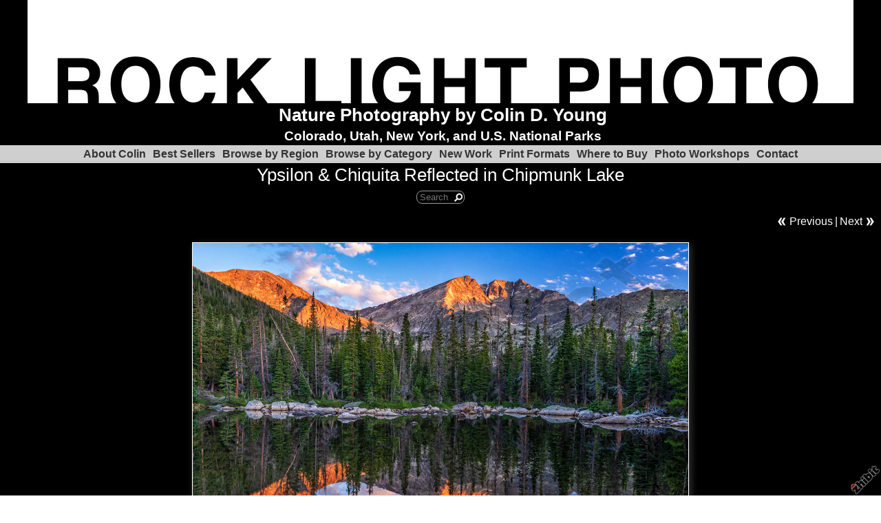

--- FILE ---
content_type: text/html;charset=utf-8
request_url: http://www.lightandphoto.com/latest-photos/ypsilon-chiquita-reflected-in-chipmunk-lake
body_size: 5184
content:
<!DOCTYPE HTML PUBLIC "-//W3C//DTD HTML 4.01 Transitional//EN" "http://www.w3.org/TR/html4/loose.dtd"><html><head><script type="text/javascript">document.cookie="TZ="+(new Date()).getTimezoneOffset()+";path=/";if(window.screen){document.cookie="Screen="+window.screen.width+"x"+window.screen.height+";path=/";}document.cookie="PixelRatio="+((window.devicePixelRatio===undefined)?1:window.devicePixelRatio)+";path=/";</script><title>Ypsilon &#38; Chiquita Reflected in Chipmunk Lake - Nature Photography by Colin D. Young</title><link type="text/css" rel=stylesheet href="/res/responsive.css?v=1765039307"><link type="text/css" rel=stylesheet href="/style.css?v=1765039513"><meta http-equiv="Content-type" content="text/html; charset=UTF-8"><meta name="viewport" content="width=device-width, initial-scale=1.0"><meta name="apple-mobile-web-app-capable" content="yes"><link rel="apple-touch-icon" sizes="114x114" href="/apple-touch-icon-114x114.png"><link rel="apple-touch-icon" sizes="120x120" href="/apple-touch-icon-120x120.png"><link rel="apple-touch-icon" sizes="144x144" href="/apple-touch-icon-144x144.png"><link rel="apple-touch-icon" sizes="152x152" href="/apple-touch-icon-152x152.png"><link rel="apple-touch-icon" sizes="180x180" href="/apple-touch-icon-180x180.png"><meta name=description content="Ypsilon Mountain and Mount Chiquita are reflected in the calm water of Chipmunk Lake with the first light of golden hour in Rocky Mountain National Park, Colorado."><meta property="og:description" content="Ypsilon Mountain and Mount Chiquita are reflected in the calm water of Chipmunk Lake with the first light of golden hour in Rocky Mountain National Park, Colorado."><meta property="og:title" content="Ypsilon &#38; Chiquita Reflected in Chipmunk Lake"><link rel="image_src" href="http://www.lightandphoto.com/image/58ef6cbf-052b731138-43cfd602-i-1/Ypsilon-Chiquita-Reflected-in-Chipmunk-Lake.jpg"><meta property="og:image" content="http://www.lightandphoto.com/image/58ef6cbf-052b731138-43cfd602-i-1/Ypsilon-Chiquita-Reflected-in-Chipmunk-Lake.jpg"><meta property="og:image:width" content="300"><meta property="og:image:height" content="225"><meta property="og:type" content="website"><meta property="og:url" content="http://www.lightandphoto.com/latest-photos/ypsilon-chiquita-reflected-in-chipmunk-lake"><meta name=copyright content="Copyright &#169; 2026, Zhibit LLC"><meta name=keywords content="art, TV/film, Visual arts, New media, Longmont, artist, United States, Digital art, fine art, Zhibit.org, photos, Utah, Photography, Theater, National Parks, online gallery, portfolio, Colorado, Catskills, black and white, landscape, Performing arts"><meta http-equiv="Content-Language" content="en-US"><script type="text/javascript" src="/res/head.js?v=1765039307"></script></head><body><table id=fullbody cellspacing=0 cellpadding=0 class=Table100><tr height=0><td><noscript><div>JavaScript must be enabled for proper operation of this website</div></noscript></td></tr><tr height="100%" valign=top><td><div id="bg" class=""><div id=bg_BGX><div id=bg_Pad align=left><div class=madjust><div id="pg" class=""><div id=pg_Pad align=left><table cellspacing=0 cellpadding=0 class=Table100><tr valign=top height="100%"><td><div id="ctr" class=""><div id=ctr_Pad align=center><div id="body" class=""><div id=body_Pad align=left><div id="hdr" class=""><div id="hdr_Mgn"><div id=hdr_Pad align=left><div id="bnr" class=""><div id=bnr_Pad align=center><script type="text/javascript">document.write('<div style="display:table;background:url(\'http://www.lightandphoto.com/image/1a88a520-06566309ff-43cfd602-l-22/Nature-Photography-by-Colin-D-Young-Colorado-Utah-New-York-and-U-S-National-Parks.jpg\');background-size:contain;" disabled=1 inert=1 oncontextmenu="return false;"><img border=0 src="http://www.lightandphoto.com/image/1a88a520-06566309ff-43cfd602-l-22/Nature-Photography-by-Colin-D-Young-Colorado-Utah-New-York-and-U-S-National-Parks.jpg" width=1200 style="visibility:hidden;" alt="Nature Photography by Colin D. Young - Colorado, Utah, New York, and U.S. National Parks" title="Nature Photography by Colin D. Young - Colorado, Utah, New York, and U.S. National Parks" disabled=1 inert=1 oncontextmenu="return false;"></div>');</script></div></div><div id="ttl" class=""><div id=ttl_Pad align=center><table width="100%" cellspacing=0 cellpadding=0><tr valign=middle><td valign=top width="1%" class="rigid monly"><img src="/res/blank.gif" width=48 height=48></td><td width="1%">&nbsp;</td><td width="100%" align=center><span class=SiteTitle><a class=Silent href="/">Nature Photography by Colin D. Young</a></span><br><span class=SiteSubtitle>Colorado, Utah, New York, and U.S. National Parks</span></td><td width="1%">&nbsp;</td><td valign=top width="1%" class="rigid monly"><img src="/res/blank.gif" width=48 height=48 id=mobilemenutoggler onclick=toggleMobileMenu()></td></tr></table></div></div><div id="mmn" class=" mhide monly"><div id=mmn_BGX><div id=mmn_Pad align=left><table class=Como_Bar width="100%"><tr valign=top><td width="1%" class="Como_Img rigid"><img src="/res/layout/circledarrow-right.png?i*mb=60b642" alt="" width=16 height=16></td><td colspan=2 class=Como_Big width="99%"><a class="Menu" href="/about">About Colin</a></td></tr><tr valign=top><td width="1%" class="Como_Img rigid"><img src="/res/layout/circledarrow-down.png?i*mb=60b642" alt="" width=16 height=16></td><td colspan=2 class=Como_Big width="99%"><a class="Menu" href="/best-sellers">Best Sellers</a></td></tr><tr><td width="1%"></td><td width="1%">&nbsp;&nbsp;</td><td width="98%"><a class="Menu" href="/art-fair-booth-gallery">Art Fair Booth Gallery</a></td></tr><tr><td width="1%"></td><td width="1%">&nbsp;&nbsp;</td><td width="98%"><a class="Menu" href="/my-40-favorite-images-from-2022">My 40 Favorite Images of 2022</a></td></tr><tr><td width="1%"></td><td width="1%">&nbsp;&nbsp;</td><td width="98%"><a class="Menu" href="/my-favorite-40-images-of-2021">My 40 Favorite Images of 2021</a></td></tr><tr valign=top><td width="1%" class="Como_Img rigid"><img src="/res/layout/circledarrow-down.png?i*mb=60b642" alt="" width=16 height=16></td><td colspan=2 class=Como_Big width="99%"><a class="Menu" href="/galleries">Browse by Region</a></td></tr><tr><td width="1%"></td><td width="1%">&nbsp;&nbsp;</td><td width="98%"><a class="Menu" href="/southwest">Southwest U.S.</a></td></tr><tr><td width="1%"></td><td width="1%">&nbsp;&nbsp;</td><td width="98%"><a class="Menu" href="/rocky-mountains">Rocky Mountains</a></td></tr><tr><td width="1%"></td><td width="1%">&nbsp;&nbsp;</td><td width="98%"><a class="Menu" href="/catskills">Catskills</a></td></tr><tr><td width="1%"></td><td width="1%">&nbsp;&nbsp;</td><td width="98%"><a class="Menu" href="/adirondacks">Adirondacks</a></td></tr><tr><td width="1%"></td><td width="1%">&nbsp;&nbsp;</td><td width="98%"><a class="Menu" href="/hudson-valley">Hudson Valley</a></td></tr><tr><td width="1%"></td><td width="1%">&nbsp;&nbsp;</td><td width="98%"><a class="Menu" href="/pacific-northwest">Pacific Northwest</a></td></tr><tr><td width="1%"></td><td width="1%">&nbsp;&nbsp;</td><td width="98%"><a class="Menu" href="/atlantic-canada">Atlantic Canada</a></td></tr><tr><td width="1%"></td><td width="1%">&nbsp;&nbsp;</td><td width="98%"><a class="Menu" href="/ireland-iceland-uk">Europe, Iceland, UK</a></td></tr><tr><td width="1%"></td><td width="1%">&nbsp;&nbsp;</td><td width="98%"><a class="Menu" href="/new-england">New England</a></td></tr><tr><td width="1%"></td><td width="1%">&nbsp;&nbsp;</td><td width="98%"><a class="Menu" href="/new-orleans">New Orleans</a></td></tr><tr><td width="1%"></td><td width="1%">&nbsp;&nbsp;</td><td width="98%"><a class="Menu" href="/nyc-long-island">NYC &#38; Long Island</a></td></tr><tr><td width="1%"></td><td width="1%">&nbsp;&nbsp;</td><td width="98%"><a class="Menu" href="/tropical">Florida, Caribbean &#38; Central America</a></td></tr><tr valign=top><td width="1%" class="Como_Img rigid"><img src="/res/layout/circledarrow-down.png?i*mb=60b642" alt="" width=16 height=16></td><td colspan=2 class=Como_Big width="99%"><a class="Menu" href="/browse-by-category-2">Browse by Category</a></td></tr><tr><td width="1%"></td><td width="1%">&nbsp;&nbsp;</td><td width="98%"><a class="Menu" href="/black-white">Black &#38; White</a></td></tr><tr><td width="1%"></td><td width="1%">&nbsp;&nbsp;</td><td width="98%"><a class="Menu" href="/waterfalls">Waterfalls</a></td></tr><tr><td width="1%"></td><td width="1%">&nbsp;&nbsp;</td><td width="98%"><a class="Menu" href="/panoramas">Panoramas</a></td></tr><tr><td width="1%"></td><td width="1%">&nbsp;&nbsp;</td><td width="98%"><a class="Menu" href="/triptychs">Triptychs</a></td></tr><tr><td width="1%"></td><td width="1%">&nbsp;&nbsp;</td><td width="98%"><a class="Menu" href="/night-skies-gallery">Night Skies Gallery</a></td></tr><tr><td width="1%"></td><td width="1%">&nbsp;&nbsp;</td><td width="98%"><a class="Menu" href="/endangered-monuments">Endangered Monuments</a></td></tr><tr><td width="1%"></td><td width="1%">&nbsp;&nbsp;</td><td width="98%"><a class="Menu" href="/national-parks">National Parks</a></td></tr><tr><td width="1%"></td><td width="1%">&nbsp;&nbsp;</td><td width="98%"><a class="Menu" href="/critters">Critters</a></td></tr><tr><td width="1%"></td><td width="1%">&nbsp;&nbsp;</td><td width="98%"><a class="Menu" href="/flowers">Flowers</a></td></tr><tr valign=top><td width="1%" class="Como_Img rigid"><img src="/res/layout/circledarrow-right.png?i*mb=60b642" alt="" width=16 height=16></td><td colspan=2 class=Como_Big width="99%"><a class="Menu MenuSel" href="/latest-photos">New Work</a></td></tr><tr valign=top><td width="1%" class="Como_Img rigid"><img src="/res/layout/circledarrow-right.png?i*mb=60b642" alt="" width=16 height=16></td><td colspan=2 class=Como_Big width="99%"><a class="Menu" href="/print-formats">Print Formats</a></td></tr><tr valign=top><td width="1%" class="Como_Img rigid"><img src="/res/layout/circledarrow-down.png?i*mb=60b642" alt="" width=16 height=16></td><td colspan=2 class=Como_Big width="99%"><a class="Menu" href="/where-and-how-to-buy">Where to Buy</a></td></tr><tr><td width="1%"></td><td width="1%">&nbsp;&nbsp;</td><td width="98%"><a class="Menu" href="/gift-certificates">Gift Certificates</a></td></tr><tr valign=top><td width="1%" class="Como_Img rigid"><img src="/res/layout/circledarrow-down.png?i*mb=60b642" alt="" width=16 height=16></td><td colspan=2 class=Como_Big width="99%"><a class="Menu" href="/photo-workshops">Photo Workshops</a></td></tr><tr><td width="1%"></td><td width="1%">&nbsp;&nbsp;</td><td width="98%"><a class="Menu" href="/guestbook">Guestbook</a></td></tr><tr valign=top><td width="1%" class="Como_Img rigid"><img src="/res/layout/circledarrow-right.png?i*mb=60b642" alt="" width=16 height=16></td><td colspan=2 class=Como_Big width="99%"><a class="Menu" href="/contact">Contact</a></td></tr></table></div></div></div><div id="hmn" class=" mhide"><div id=hmn_BGX><div id=hmn_Pad align=center><div class="row Nile_Bar" style="display:table"><div class="col-x nopadding" align=left><b><a class=Nile_Title href="/about">About Colin</a></b></div><div class="col-x nopadding" align=left><span class=MenuTitle onmouseover="menuShow('menu21fa896b-00c1852832-12da7d29');" onmouseout="menuHide();"><b><a class=Nile_Title href="/best-sellers">Best Sellers</a></b></span><div class=MenuBody id='menu21fa896b-00c1852832-12da7d29' onmouseover="menuShow('menu21fa896b-00c1852832-12da7d29');" onmouseout="menuHide();"><table class=Nile_Pop cellspacing=0 cellpadding=0><tr><td nowrap><a class=Nile_Title href="/art-fair-booth-gallery">Art Fair Booth Gallery</a></td></tr><tr><td nowrap><a class=Nile_Title href="/my-40-favorite-images-from-2022">My 40 Favorite Images of 2022</a></td></tr><tr><td nowrap><a class=Nile_Title href="/my-favorite-40-images-of-2021">My 40 Favorite Images of 2021</a></td></tr></table></div></div><div class="col-x nopadding" align=left><span class=MenuTitle onmouseover="menuShow('menuedc1426c-00c1852832-12da7d29');" onmouseout="menuHide();"><b><a class=Nile_Title href="/galleries">Browse by Region</a></b></span><div class=MenuBody id='menuedc1426c-00c1852832-12da7d29' onmouseover="menuShow('menuedc1426c-00c1852832-12da7d29');" onmouseout="menuHide();"><table class=Nile_Pop cellspacing=0 cellpadding=0><tr><td nowrap><a class=Nile_Title href="/southwest">Southwest U.S.</a></td></tr><tr><td nowrap><a class=Nile_Title href="/rocky-mountains">Rocky Mountains</a></td></tr><tr><td nowrap><a class=Nile_Title href="/catskills">Catskills</a></td></tr><tr><td nowrap><a class=Nile_Title href="/adirondacks">Adirondacks</a></td></tr><tr><td nowrap><a class=Nile_Title href="/hudson-valley">Hudson Valley</a></td></tr><tr><td nowrap><a class=Nile_Title href="/pacific-northwest">Pacific Northwest</a></td></tr><tr><td nowrap><a class=Nile_Title href="/atlantic-canada">Atlantic Canada</a></td></tr><tr><td nowrap><a class=Nile_Title href="/ireland-iceland-uk">Europe, Iceland, UK</a></td></tr><tr><td nowrap><a class=Nile_Title href="/new-england">New England</a></td></tr><tr><td nowrap><a class=Nile_Title href="/new-orleans">New Orleans</a></td></tr><tr><td nowrap><a class=Nile_Title href="/nyc-long-island">NYC &#38; Long Island</a></td></tr><tr><td nowrap><a class=Nile_Title href="/tropical">Florida, Caribbean &#38; Central America</a></td></tr></table></div></div><div class="col-x nopadding" align=left><span class=MenuTitle onmouseover="menuShow('menue099e16d-00c1852832-12da7d29');" onmouseout="menuHide();"><b><a class=Nile_Title href="/browse-by-category-2">Browse by Category</a></b></span><div class=MenuBody id='menue099e16d-00c1852832-12da7d29' onmouseover="menuShow('menue099e16d-00c1852832-12da7d29');" onmouseout="menuHide();"><table class=Nile_Pop cellspacing=0 cellpadding=0><tr><td nowrap><a class=Nile_Title href="/black-white">Black &#38; White</a></td></tr><tr><td nowrap><a class=Nile_Title href="/waterfalls">Waterfalls</a></td></tr><tr><td nowrap><a class=Nile_Title href="/panoramas">Panoramas</a></td></tr><tr><td nowrap><a class=Nile_Title href="/triptychs">Triptychs</a></td></tr><tr><td nowrap><a class=Nile_Title href="/night-skies-gallery">Night Skies Gallery</a></td></tr><tr><td nowrap><a class=Nile_Title href="/endangered-monuments">Endangered Monuments</a></td></tr><tr><td nowrap><a class=Nile_Title href="/national-parks">National Parks</a></td></tr><tr><td nowrap><a class=Nile_Title href="/critters">Critters</a></td></tr><tr><td nowrap><a class=Nile_Title href="/flowers">Flowers</a></td></tr></table></div></div><div class="col-x nopadding" align=left><b><a class=Nile_Title href="/latest-photos">New Work</a></b></div><div class="col-x nopadding" align=left><b><a class=Nile_Title href="/print-formats">Print Formats</a></b></div><div class="col-x nopadding" align=left><span class=MenuTitle onmouseover="menuShow('menu53ac1170-00c1852832-12da7d29');" onmouseout="menuHide();"><b><a class=Nile_Title href="/where-and-how-to-buy">Where to Buy</a></b></span><div class=MenuBody id='menu53ac1170-00c1852832-12da7d29' onmouseover="menuShow('menu53ac1170-00c1852832-12da7d29');" onmouseout="menuHide();"><table class=Nile_Pop cellspacing=0 cellpadding=0><tr><td nowrap><a class=Nile_Title href="/gift-certificates">Gift Certificates</a></td></tr></table></div></div><div class="col-x nopadding" align=left><span class=MenuTitle onmouseover="menuShow('menu545b3671-00c1852832-12da7d29');" onmouseout="menuHide();"><b><a class=Nile_Title href="/photo-workshops">Photo Workshops</a></b></span><div class=MenuBody id='menu545b3671-00c1852832-12da7d29' onmouseover="menuShow('menu545b3671-00c1852832-12da7d29');" onmouseout="menuHide();"><table class=Nile_Pop cellspacing=0 cellpadding=0><tr><td nowrap><a class=Nile_Title href="/guestbook">Guestbook</a></td></tr></table></div></div><div class="col-x nopadding" align=left><b><a class=Nile_Title href="/contact">Contact</a></b></div></div></div></div></div><div id="pgttl" class=""><div id=pgttl_Pad align=center><h1>Ypsilon &#38; Chiquita Reflected in Chipmunk Lake</h1></div></div><div id="tb" class=""><div id=tb_Pad align=center><table cellspacing=0 cellpadding=0 class="Silent Small"><tr valign=middle><td nowrap><form autocomplete=off method=GET action="/search" accept-charset="UTF-8"><input id=tbsearch noautofocus type=text name="q" maxlength=64 placeholder="Search"></form></td></tr></table></div></div></div></div></div><div id="cont" class=""><div id=cont_Pad align=center><div style='min-height:550px;text-align:left;'><div align="right"><table cellpadding=0 cellspacing=3><tr><td><a href="/latest-photos/bursting-forth"><img src="/res/layout/arrows-left.png?i*mb=ffffff" alt="Previous" hoversrc="/res/layout/arrows-left.png?i*mb=ae2c45" width=16 height=16><img class=ImgPreload src="/res/layout/arrows-left.png?i*mb=ae2c45" alt=""></a></td><td nowrap><a class=Silent href="/latest-photos/bursting-forth">Previous</a></td><td> | </td><td nowrap><a class=Silent href="/latest-photos/swiftcurrent-sunset-ripples">Next</a></td><td><a href="/latest-photos/swiftcurrent-sunset-ripples"><img src="/res/layout/arrows-right.png?i*mb=ffffff" alt="Next" hoversrc="/res/layout/arrows-right.png?i*mb=ae2c45" width=16 height=16><img class=ImgPreload src="/res/layout/arrows-right.png?i*mb=ae2c45" alt=""></a></td></tr></table></div><p><div align=center><span class="ArtLink ArtShadowBox"><script type="text/javascript">document.write('<div style="display:table;background:url(\'http://www.lightandphoto.com/image/58ef6cbf-052b731138-43cfd602-m-1/Ypsilon-Chiquita-Reflected-in-Chipmunk-Lake.jpg\');background-size:contain;" disabled=1 inert=1 oncontextmenu="return false;"><img border=0 src="http://www.lightandphoto.com/image/58ef6cbf-052b731138-43cfd602-m-1/Ypsilon-Chiquita-Reflected-in-Chipmunk-Lake.jpg" width=720 style="visibility:hidden;" alt="Ypsilon &#38; Chiquita Reflected in Chipmunk Lake" title="Ypsilon &#38; Chiquita Reflected in Chipmunk Lake" disabled=1 inert=1 oncontextmenu="return false;"></div>');</script></span><br><span class=TextTitle>Ypsilon &#38; Chiquita Reflected in Chipmunk Lake</span><p><form autocomplete=off method=POST action="/shop" accept-charset="UTF-8"><input type=hidden name="_charset_" value=""><input type=hidden name="add" value="aeea43bc-052b730e64-43cfd602"><input type=submit value="Add to cart" class=FlatButton></form>$39 - $1,995</div><p>Ypsilon Mountain and Mount Chiquita are reflected in the calm water of Chipmunk Lake with the first light of golden hour in Rocky Mountain National Park, Colorado.<p><div class=DashedLine>&nbsp;</div><br><div class=row><div class="col-2 col-4m"><div class="fb-like" data-action="like" data-href="http://www.lightandphoto.com/latest-photos/ypsilon-chiquita-reflected-in-chipmunk-lake" data-send="false" data-layout="button_count" data-size="small" data-width="100" data-colors-scheme="dark" data-show-faces="false" data-share="false" data-font="arial"></div><div id="fb-root"></div><script async defer crossorigin="anonymous" src="https://connect.facebook.net/en_US/sdk.js#xfbml=1&version=v18.0"></script></div><div class="col-2 col-4m"><a class="twitter-share-button" href="https://twitter.com/intent/tweet?text=Ypsilon+%26+Chiquita+Reflected+in+Chipmunk+Lake&url=http%3a%2f%2fwww.lightandphoto.com%2flatest-photos%2fypsilon-chiquita-reflected-in-chipmunk-lake">Tweet</a><script>window.twttr = (function(d, s, id) {var js, fjs = d.getElementsByTagName(s)[0],t = window.twttr || {};if (d.getElementById(id)) return t;js = d.createElement(s);js.id = id;js.src = "https://platform.twitter.com/widgets.js";fjs.parentNode.insertBefore(js, fjs);t._e = [];t.ready = function(f) {t._e.push(f);};return t;}(document, "script", "twitter-wjs"));</script></div><div class="col-2 col-4m"><a data-pin-config="beside" href="//pinterest.com/pin/create/button/?url=http://www.lightandphoto.com/latest-photos/ypsilon-chiquita-reflected-in-chipmunk-lake&amp;media=http://www.lightandphoto.com/image/58ef6cbf-052b731138-43cfd602-i-1/Ypsilon-Chiquita-Reflected-in-Chipmunk-Lake.jpg&amp;description=Ypsilon+%26+Chiquita+Reflected+in+Chipmunk+Lake" data-pin-do="buttonPin"><img src="//assets.pinterest.com/images/pidgets/pin_it_button.png"></a><script type="text/javascript" src="//assets.pinterest.com/js/pinit.js" async></script></div><div class="col-2 col-4m"><span class=AddThis><div class="addthis_toolbox addthis_default_style "><a class="addthis_counter addthis_pill_style"></a></div><script type="text/javascript">var addthis_config={username: "zhibit", ui_header_color: "#4c4c4c", ui_header_background: "#f2f2f2", ui_language: "en", ui_cobrand: "Zhibit.org"};</script><script type="text/javascript" src="//s7.addthis.com/js/300/addthis_widget.js#pubid=zhibit" async></script></span></div></div><br><small class=Faded>Be the first to <a rel=nofollow class=Faded href="javascript:nothing();" onclick="ajaxInsertHTML('/inlinecomment?tt=a&#38;id=aeea43bc-052b730e64-43cfd602','cmtbox0');this.parentNode.style.display='none';return false;">post a comment</a>.</small><div id=cmtbox0></div><br></div></div></div><div id="ftr" class=""><div id=ftr_Pad align=left><div class="Small Silent"><div><div align=center>Landscape and nature photography from national parks across the U.S. &amp; Canada and beyond, with a special focus on the Western United States.<br></div></div><br><div align=center><a href=/about>About Colin</a> | <a href=/best-sellers>Best Sellers</a> | <a href=/galleries>Browse by Region</a> | <a href=/browse-by-category-2>Browse by Category</a> | <a href=/latest-photos>New Work</a> | <a href=/print-formats>Print Formats</a> | <a href=/where-and-how-to-buy>Where to Buy</a> | <a href=/photo-workshops>Photo Workshops</a> | <a href=/contact>Contact</a></div><br><div align=center>&nbsp;<a class=NOBR href="/profile/lightphoto">Colin D. Young Light and Photography</a> &#8226; <span class=NOBR><a href="http://www.zhibit.org/america/united-states/colorado/longmont">Longmont</a>, <a href="http://www.zhibit.org/america/united-states/colorado">CO</a></span> &#8226; <span class=NOBR>917 902-3063</span></div><div align=center><a class=NOBR rel=nofollow href="http://www.zhibit.org/">Artist website by Zhibit.org</a> &#8226; <nobr>Copyright &#169; 2026</nobr> &#8226; <a class=NOBR rel=nofollow href="http://www.zhibit.org/terms">Terms of use</a> &#8226; <a class=NOBR rel=nofollow href="http://www.zhibit.org/privacy">Privacy policy</a></div><br><a href="/rss">RSS</a> | <a href="/sitemap">Sitemap</a></div><a rel=nofollow id=logoband href="http://www.zhibit.org/"></a><img class=ImgPreload src="/res/logoband.png" alt=""></div></div></div></div></div></div></td></tr></table></div></div></div></div></div></div></td></tr></table><script type="text/javascript" src="/res/master.js?v=1765039307"></script><script type="text/javascript" src="/res/view.js?v=1765039307"></script><script type="text/javascript" defer>view_openExternalLinksInNewWindow("www.zhibit.org");</script><div class=NoShow><script>(function(i,s,o,g,r,a,m){i['GoogleAnalyticsObject']=r;i[r]=i[r]||function(){(i[r].q=i[r].q||[]).push(arguments)},i[r].l=1*new Date();a=s.createElement(o),m=s.getElementsByTagName(o)[0];a.async=1;a.src=g;m.parentNode.insertBefore(a,m)})(window,document,'script','https://www.google-analytics.com/analytics.js','ga');ga('create','UA-92999372-1','auto',{'name':'z0'});ga('z0.send','pageview');</script></div><div class=NoShow><script async src="https://www.googletagmanager.com/gtag/js?id=G-DLNGQF46V6"></script><script>window.dataLayer = window.dataLayer || [];function gtag(){dataLayer.push(arguments);}gtag('js', new Date());gtag('config', 'G-DLNGQF46V6');</script></div></body></html>